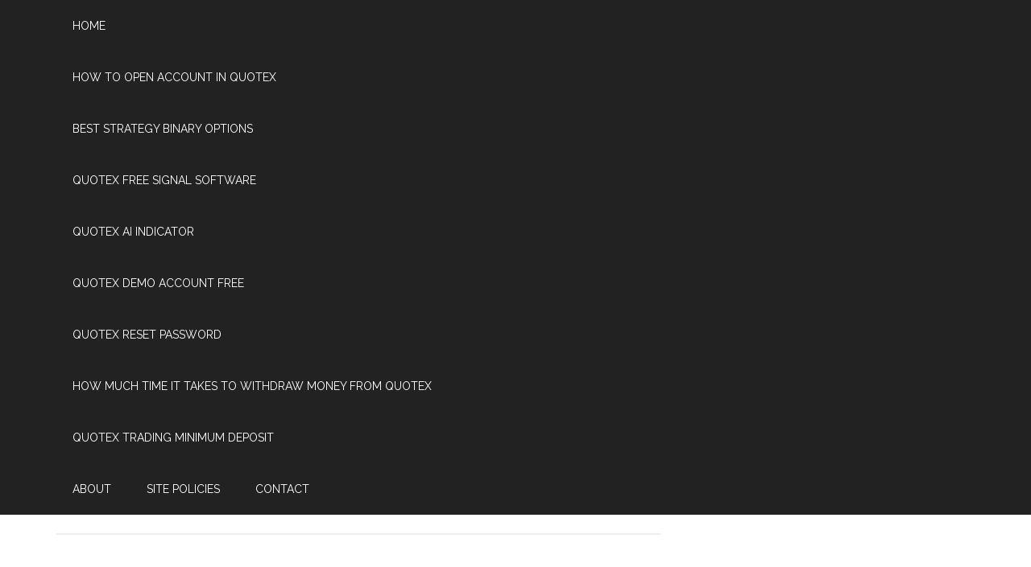

--- FILE ---
content_type: text/html; charset=UTF-8
request_url: https://designingsound.org/tag/take-2-interactive/
body_size: 7850
content:
<!DOCTYPE html>
<html lang="en-US">
<head >
<meta charset="UTF-8" />
		<meta name="robots" content="noindex" />
		<meta name="viewport" content="width=device-width, initial-scale=1" />
<title>take 2 interactive</title>
<meta name='robots' content='max-image-preview:large' />
<link rel='dns-prefetch' href='//fonts.googleapis.com' />
<link rel="alternate" type="application/rss+xml" title="Designing Sound &raquo; Feed" href="https://designingsound.org/feed/" />
<link rel="alternate" type="application/rss+xml" title="Designing Sound &raquo; Comments Feed" href="https://designingsound.org/comments/feed/" />
<link rel="alternate" type="application/rss+xml" title="Designing Sound &raquo; take 2 interactive Tag Feed" href="https://designingsound.org/tag/take-2-interactive/feed/" />
<link rel="canonical" href="https://designingsound.org/tag/take-2-interactive/" />
<script type="text/javascript">
window._wpemojiSettings = {"baseUrl":"https:\/\/s.w.org\/images\/core\/emoji\/14.0.0\/72x72\/","ext":".png","svgUrl":"https:\/\/s.w.org\/images\/core\/emoji\/14.0.0\/svg\/","svgExt":".svg","source":{"concatemoji":"https:\/\/designingsound.org\/wp-includes\/js\/wp-emoji-release.min.js?ver=6.2.8"}};
/*! This file is auto-generated */
!function(e,a,t){var n,r,o,i=a.createElement("canvas"),p=i.getContext&&i.getContext("2d");function s(e,t){p.clearRect(0,0,i.width,i.height),p.fillText(e,0,0);e=i.toDataURL();return p.clearRect(0,0,i.width,i.height),p.fillText(t,0,0),e===i.toDataURL()}function c(e){var t=a.createElement("script");t.src=e,t.defer=t.type="text/javascript",a.getElementsByTagName("head")[0].appendChild(t)}for(o=Array("flag","emoji"),t.supports={everything:!0,everythingExceptFlag:!0},r=0;r<o.length;r++)t.supports[o[r]]=function(e){if(p&&p.fillText)switch(p.textBaseline="top",p.font="600 32px Arial",e){case"flag":return s("\ud83c\udff3\ufe0f\u200d\u26a7\ufe0f","\ud83c\udff3\ufe0f\u200b\u26a7\ufe0f")?!1:!s("\ud83c\uddfa\ud83c\uddf3","\ud83c\uddfa\u200b\ud83c\uddf3")&&!s("\ud83c\udff4\udb40\udc67\udb40\udc62\udb40\udc65\udb40\udc6e\udb40\udc67\udb40\udc7f","\ud83c\udff4\u200b\udb40\udc67\u200b\udb40\udc62\u200b\udb40\udc65\u200b\udb40\udc6e\u200b\udb40\udc67\u200b\udb40\udc7f");case"emoji":return!s("\ud83e\udef1\ud83c\udffb\u200d\ud83e\udef2\ud83c\udfff","\ud83e\udef1\ud83c\udffb\u200b\ud83e\udef2\ud83c\udfff")}return!1}(o[r]),t.supports.everything=t.supports.everything&&t.supports[o[r]],"flag"!==o[r]&&(t.supports.everythingExceptFlag=t.supports.everythingExceptFlag&&t.supports[o[r]]);t.supports.everythingExceptFlag=t.supports.everythingExceptFlag&&!t.supports.flag,t.DOMReady=!1,t.readyCallback=function(){t.DOMReady=!0},t.supports.everything||(n=function(){t.readyCallback()},a.addEventListener?(a.addEventListener("DOMContentLoaded",n,!1),e.addEventListener("load",n,!1)):(e.attachEvent("onload",n),a.attachEvent("onreadystatechange",function(){"complete"===a.readyState&&t.readyCallback()})),(e=t.source||{}).concatemoji?c(e.concatemoji):e.wpemoji&&e.twemoji&&(c(e.twemoji),c(e.wpemoji)))}(window,document,window._wpemojiSettings);
</script>
<style type="text/css">
img.wp-smiley,
img.emoji {
	display: inline !important;
	border: none !important;
	box-shadow: none !important;
	height: 1em !important;
	width: 1em !important;
	margin: 0 0.07em !important;
	vertical-align: -0.1em !important;
	background: none !important;
	padding: 0 !important;
}
</style>
	<link rel='stylesheet' id='magazine-pro-theme-css' href='https://designingsound.org/wp-content/themes/magazine-pro/style.css?ver=3.1' type='text/css' media='all' />
<link rel='stylesheet' id='wp-block-library-css' href='https://designingsound.org/wp-includes/css/dist/block-library/style.min.css?ver=6.2.8' type='text/css' media='all' />
<link rel='stylesheet' id='classic-theme-styles-css' href='https://designingsound.org/wp-includes/css/classic-themes.min.css?ver=6.2.8' type='text/css' media='all' />
<style id='global-styles-inline-css' type='text/css'>
body{--wp--preset--color--black: #000000;--wp--preset--color--cyan-bluish-gray: #abb8c3;--wp--preset--color--white: #ffffff;--wp--preset--color--pale-pink: #f78da7;--wp--preset--color--vivid-red: #cf2e2e;--wp--preset--color--luminous-vivid-orange: #ff6900;--wp--preset--color--luminous-vivid-amber: #fcb900;--wp--preset--color--light-green-cyan: #7bdcb5;--wp--preset--color--vivid-green-cyan: #00d084;--wp--preset--color--pale-cyan-blue: #8ed1fc;--wp--preset--color--vivid-cyan-blue: #0693e3;--wp--preset--color--vivid-purple: #9b51e0;--wp--preset--gradient--vivid-cyan-blue-to-vivid-purple: linear-gradient(135deg,rgba(6,147,227,1) 0%,rgb(155,81,224) 100%);--wp--preset--gradient--light-green-cyan-to-vivid-green-cyan: linear-gradient(135deg,rgb(122,220,180) 0%,rgb(0,208,130) 100%);--wp--preset--gradient--luminous-vivid-amber-to-luminous-vivid-orange: linear-gradient(135deg,rgba(252,185,0,1) 0%,rgba(255,105,0,1) 100%);--wp--preset--gradient--luminous-vivid-orange-to-vivid-red: linear-gradient(135deg,rgba(255,105,0,1) 0%,rgb(207,46,46) 100%);--wp--preset--gradient--very-light-gray-to-cyan-bluish-gray: linear-gradient(135deg,rgb(238,238,238) 0%,rgb(169,184,195) 100%);--wp--preset--gradient--cool-to-warm-spectrum: linear-gradient(135deg,rgb(74,234,220) 0%,rgb(151,120,209) 20%,rgb(207,42,186) 40%,rgb(238,44,130) 60%,rgb(251,105,98) 80%,rgb(254,248,76) 100%);--wp--preset--gradient--blush-light-purple: linear-gradient(135deg,rgb(255,206,236) 0%,rgb(152,150,240) 100%);--wp--preset--gradient--blush-bordeaux: linear-gradient(135deg,rgb(254,205,165) 0%,rgb(254,45,45) 50%,rgb(107,0,62) 100%);--wp--preset--gradient--luminous-dusk: linear-gradient(135deg,rgb(255,203,112) 0%,rgb(199,81,192) 50%,rgb(65,88,208) 100%);--wp--preset--gradient--pale-ocean: linear-gradient(135deg,rgb(255,245,203) 0%,rgb(182,227,212) 50%,rgb(51,167,181) 100%);--wp--preset--gradient--electric-grass: linear-gradient(135deg,rgb(202,248,128) 0%,rgb(113,206,126) 100%);--wp--preset--gradient--midnight: linear-gradient(135deg,rgb(2,3,129) 0%,rgb(40,116,252) 100%);--wp--preset--duotone--dark-grayscale: url('#wp-duotone-dark-grayscale');--wp--preset--duotone--grayscale: url('#wp-duotone-grayscale');--wp--preset--duotone--purple-yellow: url('#wp-duotone-purple-yellow');--wp--preset--duotone--blue-red: url('#wp-duotone-blue-red');--wp--preset--duotone--midnight: url('#wp-duotone-midnight');--wp--preset--duotone--magenta-yellow: url('#wp-duotone-magenta-yellow');--wp--preset--duotone--purple-green: url('#wp-duotone-purple-green');--wp--preset--duotone--blue-orange: url('#wp-duotone-blue-orange');--wp--preset--font-size--small: 13px;--wp--preset--font-size--medium: 20px;--wp--preset--font-size--large: 36px;--wp--preset--font-size--x-large: 42px;--wp--preset--spacing--20: 0.44rem;--wp--preset--spacing--30: 0.67rem;--wp--preset--spacing--40: 1rem;--wp--preset--spacing--50: 1.5rem;--wp--preset--spacing--60: 2.25rem;--wp--preset--spacing--70: 3.38rem;--wp--preset--spacing--80: 5.06rem;--wp--preset--shadow--natural: 6px 6px 9px rgba(0, 0, 0, 0.2);--wp--preset--shadow--deep: 12px 12px 50px rgba(0, 0, 0, 0.4);--wp--preset--shadow--sharp: 6px 6px 0px rgba(0, 0, 0, 0.2);--wp--preset--shadow--outlined: 6px 6px 0px -3px rgba(255, 255, 255, 1), 6px 6px rgba(0, 0, 0, 1);--wp--preset--shadow--crisp: 6px 6px 0px rgba(0, 0, 0, 1);}:where(.is-layout-flex){gap: 0.5em;}body .is-layout-flow > .alignleft{float: left;margin-inline-start: 0;margin-inline-end: 2em;}body .is-layout-flow > .alignright{float: right;margin-inline-start: 2em;margin-inline-end: 0;}body .is-layout-flow > .aligncenter{margin-left: auto !important;margin-right: auto !important;}body .is-layout-constrained > .alignleft{float: left;margin-inline-start: 0;margin-inline-end: 2em;}body .is-layout-constrained > .alignright{float: right;margin-inline-start: 2em;margin-inline-end: 0;}body .is-layout-constrained > .aligncenter{margin-left: auto !important;margin-right: auto !important;}body .is-layout-constrained > :where(:not(.alignleft):not(.alignright):not(.alignfull)){max-width: var(--wp--style--global--content-size);margin-left: auto !important;margin-right: auto !important;}body .is-layout-constrained > .alignwide{max-width: var(--wp--style--global--wide-size);}body .is-layout-flex{display: flex;}body .is-layout-flex{flex-wrap: wrap;align-items: center;}body .is-layout-flex > *{margin: 0;}:where(.wp-block-columns.is-layout-flex){gap: 2em;}.has-black-color{color: var(--wp--preset--color--black) !important;}.has-cyan-bluish-gray-color{color: var(--wp--preset--color--cyan-bluish-gray) !important;}.has-white-color{color: var(--wp--preset--color--white) !important;}.has-pale-pink-color{color: var(--wp--preset--color--pale-pink) !important;}.has-vivid-red-color{color: var(--wp--preset--color--vivid-red) !important;}.has-luminous-vivid-orange-color{color: var(--wp--preset--color--luminous-vivid-orange) !important;}.has-luminous-vivid-amber-color{color: var(--wp--preset--color--luminous-vivid-amber) !important;}.has-light-green-cyan-color{color: var(--wp--preset--color--light-green-cyan) !important;}.has-vivid-green-cyan-color{color: var(--wp--preset--color--vivid-green-cyan) !important;}.has-pale-cyan-blue-color{color: var(--wp--preset--color--pale-cyan-blue) !important;}.has-vivid-cyan-blue-color{color: var(--wp--preset--color--vivid-cyan-blue) !important;}.has-vivid-purple-color{color: var(--wp--preset--color--vivid-purple) !important;}.has-black-background-color{background-color: var(--wp--preset--color--black) !important;}.has-cyan-bluish-gray-background-color{background-color: var(--wp--preset--color--cyan-bluish-gray) !important;}.has-white-background-color{background-color: var(--wp--preset--color--white) !important;}.has-pale-pink-background-color{background-color: var(--wp--preset--color--pale-pink) !important;}.has-vivid-red-background-color{background-color: var(--wp--preset--color--vivid-red) !important;}.has-luminous-vivid-orange-background-color{background-color: var(--wp--preset--color--luminous-vivid-orange) !important;}.has-luminous-vivid-amber-background-color{background-color: var(--wp--preset--color--luminous-vivid-amber) !important;}.has-light-green-cyan-background-color{background-color: var(--wp--preset--color--light-green-cyan) !important;}.has-vivid-green-cyan-background-color{background-color: var(--wp--preset--color--vivid-green-cyan) !important;}.has-pale-cyan-blue-background-color{background-color: var(--wp--preset--color--pale-cyan-blue) !important;}.has-vivid-cyan-blue-background-color{background-color: var(--wp--preset--color--vivid-cyan-blue) !important;}.has-vivid-purple-background-color{background-color: var(--wp--preset--color--vivid-purple) !important;}.has-black-border-color{border-color: var(--wp--preset--color--black) !important;}.has-cyan-bluish-gray-border-color{border-color: var(--wp--preset--color--cyan-bluish-gray) !important;}.has-white-border-color{border-color: var(--wp--preset--color--white) !important;}.has-pale-pink-border-color{border-color: var(--wp--preset--color--pale-pink) !important;}.has-vivid-red-border-color{border-color: var(--wp--preset--color--vivid-red) !important;}.has-luminous-vivid-orange-border-color{border-color: var(--wp--preset--color--luminous-vivid-orange) !important;}.has-luminous-vivid-amber-border-color{border-color: var(--wp--preset--color--luminous-vivid-amber) !important;}.has-light-green-cyan-border-color{border-color: var(--wp--preset--color--light-green-cyan) !important;}.has-vivid-green-cyan-border-color{border-color: var(--wp--preset--color--vivid-green-cyan) !important;}.has-pale-cyan-blue-border-color{border-color: var(--wp--preset--color--pale-cyan-blue) !important;}.has-vivid-cyan-blue-border-color{border-color: var(--wp--preset--color--vivid-cyan-blue) !important;}.has-vivid-purple-border-color{border-color: var(--wp--preset--color--vivid-purple) !important;}.has-vivid-cyan-blue-to-vivid-purple-gradient-background{background: var(--wp--preset--gradient--vivid-cyan-blue-to-vivid-purple) !important;}.has-light-green-cyan-to-vivid-green-cyan-gradient-background{background: var(--wp--preset--gradient--light-green-cyan-to-vivid-green-cyan) !important;}.has-luminous-vivid-amber-to-luminous-vivid-orange-gradient-background{background: var(--wp--preset--gradient--luminous-vivid-amber-to-luminous-vivid-orange) !important;}.has-luminous-vivid-orange-to-vivid-red-gradient-background{background: var(--wp--preset--gradient--luminous-vivid-orange-to-vivid-red) !important;}.has-very-light-gray-to-cyan-bluish-gray-gradient-background{background: var(--wp--preset--gradient--very-light-gray-to-cyan-bluish-gray) !important;}.has-cool-to-warm-spectrum-gradient-background{background: var(--wp--preset--gradient--cool-to-warm-spectrum) !important;}.has-blush-light-purple-gradient-background{background: var(--wp--preset--gradient--blush-light-purple) !important;}.has-blush-bordeaux-gradient-background{background: var(--wp--preset--gradient--blush-bordeaux) !important;}.has-luminous-dusk-gradient-background{background: var(--wp--preset--gradient--luminous-dusk) !important;}.has-pale-ocean-gradient-background{background: var(--wp--preset--gradient--pale-ocean) !important;}.has-electric-grass-gradient-background{background: var(--wp--preset--gradient--electric-grass) !important;}.has-midnight-gradient-background{background: var(--wp--preset--gradient--midnight) !important;}.has-small-font-size{font-size: var(--wp--preset--font-size--small) !important;}.has-medium-font-size{font-size: var(--wp--preset--font-size--medium) !important;}.has-large-font-size{font-size: var(--wp--preset--font-size--large) !important;}.has-x-large-font-size{font-size: var(--wp--preset--font-size--x-large) !important;}
.wp-block-navigation a:where(:not(.wp-element-button)){color: inherit;}
:where(.wp-block-columns.is-layout-flex){gap: 2em;}
.wp-block-pullquote{font-size: 1.5em;line-height: 1.6;}
</style>
<link rel='stylesheet' id='dashicons-css' href='https://designingsound.org/wp-includes/css/dashicons.min.css?ver=6.2.8' type='text/css' media='all' />
<link rel='stylesheet' id='google-fonts-css' href='//fonts.googleapis.com/css?family=Roboto%3A300%2C400%7CRaleway%3A400%2C500%2C900&#038;ver=3.1' type='text/css' media='all' />
<script type='text/javascript' src='https://designingsound.org/wp-includes/js/jquery/jquery.min.js?ver=3.6.4' id='jquery-core-js'></script>
<script type='text/javascript' src='https://designingsound.org/wp-includes/js/jquery/jquery-migrate.min.js?ver=3.4.0' id='jquery-migrate-js'></script>
<script type='text/javascript' src='https://designingsound.org/wp-content/themes/magazine-pro/js/entry-date.js?ver=1.0.0' id='magazine-entry-date-js'></script>
<script type='text/javascript' src='https://designingsound.org/wp-content/themes/magazine-pro/js/responsive-menu.js?ver=1.0.0' id='magazine-responsive-menu-js'></script>
<link rel="https://api.w.org/" href="https://designingsound.org/wp-json/" /><link rel="alternate" type="application/json" href="https://designingsound.org/wp-json/wp/v2/tags/5268" /><link rel="EditURI" type="application/rsd+xml" title="RSD" href="https://designingsound.org/xmlrpc.php?rsd" />
<link rel="pingback" href="https://designingsound.org/xmlrpc.php" />
<style type="text/css">.site-title a { background: url(https://designingsound.org/wp-content/uploads/2018/04/DS_banner_042718.png) no-repeat !important; }</style>
<link rel="icon" href="https://designingsound.org/wp-content/uploads/2018/04/cropped-DesigningSound_Brand_Green-1-32x32.png" sizes="32x32" />
<link rel="icon" href="https://designingsound.org/wp-content/uploads/2018/04/cropped-DesigningSound_Brand_Green-1-192x192.png" sizes="192x192" />
<link rel="apple-touch-icon" href="https://designingsound.org/wp-content/uploads/2018/04/cropped-DesigningSound_Brand_Green-1-180x180.png" />
<meta name="msapplication-TileImage" content="https://designingsound.org/wp-content/uploads/2018/04/cropped-DesigningSound_Brand_Green-1-270x270.png" />
</head>
<body class="archive tag tag-take-2-interactive tag-5268 custom-header header-image content-sidebar genesis-breadcrumbs-hidden genesis-footer-widgets-visible magazine-pro-green primary-nav" itemscope itemtype="https://schema.org/WebPage"><svg xmlns="http://www.w3.org/2000/svg" viewBox="0 0 0 0" width="0" height="0" focusable="false" role="none" style="visibility: hidden; position: absolute; left: -9999px; overflow: hidden;" ><defs><filter id="wp-duotone-dark-grayscale"><feColorMatrix color-interpolation-filters="sRGB" type="matrix" values=" .299 .587 .114 0 0 .299 .587 .114 0 0 .299 .587 .114 0 0 .299 .587 .114 0 0 " /><feComponentTransfer color-interpolation-filters="sRGB" ><feFuncR type="table" tableValues="0 0.49803921568627" /><feFuncG type="table" tableValues="0 0.49803921568627" /><feFuncB type="table" tableValues="0 0.49803921568627" /><feFuncA type="table" tableValues="1 1" /></feComponentTransfer><feComposite in2="SourceGraphic" operator="in" /></filter></defs></svg><svg xmlns="http://www.w3.org/2000/svg" viewBox="0 0 0 0" width="0" height="0" focusable="false" role="none" style="visibility: hidden; position: absolute; left: -9999px; overflow: hidden;" ><defs><filter id="wp-duotone-grayscale"><feColorMatrix color-interpolation-filters="sRGB" type="matrix" values=" .299 .587 .114 0 0 .299 .587 .114 0 0 .299 .587 .114 0 0 .299 .587 .114 0 0 " /><feComponentTransfer color-interpolation-filters="sRGB" ><feFuncR type="table" tableValues="0 1" /><feFuncG type="table" tableValues="0 1" /><feFuncB type="table" tableValues="0 1" /><feFuncA type="table" tableValues="1 1" /></feComponentTransfer><feComposite in2="SourceGraphic" operator="in" /></filter></defs></svg><svg xmlns="http://www.w3.org/2000/svg" viewBox="0 0 0 0" width="0" height="0" focusable="false" role="none" style="visibility: hidden; position: absolute; left: -9999px; overflow: hidden;" ><defs><filter id="wp-duotone-purple-yellow"><feColorMatrix color-interpolation-filters="sRGB" type="matrix" values=" .299 .587 .114 0 0 .299 .587 .114 0 0 .299 .587 .114 0 0 .299 .587 .114 0 0 " /><feComponentTransfer color-interpolation-filters="sRGB" ><feFuncR type="table" tableValues="0.54901960784314 0.98823529411765" /><feFuncG type="table" tableValues="0 1" /><feFuncB type="table" tableValues="0.71764705882353 0.25490196078431" /><feFuncA type="table" tableValues="1 1" /></feComponentTransfer><feComposite in2="SourceGraphic" operator="in" /></filter></defs></svg><svg xmlns="http://www.w3.org/2000/svg" viewBox="0 0 0 0" width="0" height="0" focusable="false" role="none" style="visibility: hidden; position: absolute; left: -9999px; overflow: hidden;" ><defs><filter id="wp-duotone-blue-red"><feColorMatrix color-interpolation-filters="sRGB" type="matrix" values=" .299 .587 .114 0 0 .299 .587 .114 0 0 .299 .587 .114 0 0 .299 .587 .114 0 0 " /><feComponentTransfer color-interpolation-filters="sRGB" ><feFuncR type="table" tableValues="0 1" /><feFuncG type="table" tableValues="0 0.27843137254902" /><feFuncB type="table" tableValues="0.5921568627451 0.27843137254902" /><feFuncA type="table" tableValues="1 1" /></feComponentTransfer><feComposite in2="SourceGraphic" operator="in" /></filter></defs></svg><svg xmlns="http://www.w3.org/2000/svg" viewBox="0 0 0 0" width="0" height="0" focusable="false" role="none" style="visibility: hidden; position: absolute; left: -9999px; overflow: hidden;" ><defs><filter id="wp-duotone-midnight"><feColorMatrix color-interpolation-filters="sRGB" type="matrix" values=" .299 .587 .114 0 0 .299 .587 .114 0 0 .299 .587 .114 0 0 .299 .587 .114 0 0 " /><feComponentTransfer color-interpolation-filters="sRGB" ><feFuncR type="table" tableValues="0 0" /><feFuncG type="table" tableValues="0 0.64705882352941" /><feFuncB type="table" tableValues="0 1" /><feFuncA type="table" tableValues="1 1" /></feComponentTransfer><feComposite in2="SourceGraphic" operator="in" /></filter></defs></svg><svg xmlns="http://www.w3.org/2000/svg" viewBox="0 0 0 0" width="0" height="0" focusable="false" role="none" style="visibility: hidden; position: absolute; left: -9999px; overflow: hidden;" ><defs><filter id="wp-duotone-magenta-yellow"><feColorMatrix color-interpolation-filters="sRGB" type="matrix" values=" .299 .587 .114 0 0 .299 .587 .114 0 0 .299 .587 .114 0 0 .299 .587 .114 0 0 " /><feComponentTransfer color-interpolation-filters="sRGB" ><feFuncR type="table" tableValues="0.78039215686275 1" /><feFuncG type="table" tableValues="0 0.94901960784314" /><feFuncB type="table" tableValues="0.35294117647059 0.47058823529412" /><feFuncA type="table" tableValues="1 1" /></feComponentTransfer><feComposite in2="SourceGraphic" operator="in" /></filter></defs></svg><svg xmlns="http://www.w3.org/2000/svg" viewBox="0 0 0 0" width="0" height="0" focusable="false" role="none" style="visibility: hidden; position: absolute; left: -9999px; overflow: hidden;" ><defs><filter id="wp-duotone-purple-green"><feColorMatrix color-interpolation-filters="sRGB" type="matrix" values=" .299 .587 .114 0 0 .299 .587 .114 0 0 .299 .587 .114 0 0 .299 .587 .114 0 0 " /><feComponentTransfer color-interpolation-filters="sRGB" ><feFuncR type="table" tableValues="0.65098039215686 0.40392156862745" /><feFuncG type="table" tableValues="0 1" /><feFuncB type="table" tableValues="0.44705882352941 0.4" /><feFuncA type="table" tableValues="1 1" /></feComponentTransfer><feComposite in2="SourceGraphic" operator="in" /></filter></defs></svg><svg xmlns="http://www.w3.org/2000/svg" viewBox="0 0 0 0" width="0" height="0" focusable="false" role="none" style="visibility: hidden; position: absolute; left: -9999px; overflow: hidden;" ><defs><filter id="wp-duotone-blue-orange"><feColorMatrix color-interpolation-filters="sRGB" type="matrix" values=" .299 .587 .114 0 0 .299 .587 .114 0 0 .299 .587 .114 0 0 .299 .587 .114 0 0 " /><feComponentTransfer color-interpolation-filters="sRGB" ><feFuncR type="table" tableValues="0.098039215686275 1" /><feFuncG type="table" tableValues="0 0.66274509803922" /><feFuncB type="table" tableValues="0.84705882352941 0.41960784313725" /><feFuncA type="table" tableValues="1 1" /></feComponentTransfer><feComposite in2="SourceGraphic" operator="in" /></filter></defs></svg><div class="site-container"><nav class="nav-primary" aria-label="Main" itemscope itemtype="https://schema.org/SiteNavigationElement"><div class="wrap"><ul id="menu-site" class="menu genesis-nav-menu menu-primary"><li id="menu-item-34849" class="menu-item menu-item-type-post_type menu-item-object-page menu-item-home menu-item-34849"><a href="https://designingsound.org/" itemprop="url"><span itemprop="name">Home</span></a></li><a href='https://designingsound.org/how-to-open-account-in-quotex/'>how to open account in quotex</a> <a href='https://designingsound.org/best-strategy-binary-options/'>best strategy binary options</a> <a href='https://designingsound.org/quotex-free-signal-software/'>quotex free signal software</a> <a href='https://designingsound.org/quotex-ai-indicator/'>quotex ai indicator</a> <a href='https://designingsound.org/quotex-demo-account-free/'>quotex demo account free</a> <a href='https://designingsound.org/quotex-reset-password/'>quotex reset password</a> <a href='https://designingsound.org/how-much-time-it-takes-to-withdraw-money-from-quotex/'>how much time it takes to withdraw money from quotex</a> <a href='https://designingsound.org/quotex-trading-minimum-deposit/'>quotex trading minimum deposit</a>
<li id="menu-item-34851" class="menu-item menu-item-type-post_type menu-item-object-page menu-item-34851"><a href="https://designingsound.org/about/" itemprop="url"><span itemprop="name">About</span></a></li>
<li id="menu-item-34852" class="menu-item menu-item-type-post_type menu-item-object-page menu-item-34852"><a href="https://designingsound.org/site-policy/" itemprop="url"><span itemprop="name">Site Policies</span></a></li>
<li id="menu-item-34892" class="menu-item menu-item-type-custom menu-item-object-custom menu-item-34892"><a href="https://designingsound.org/contact-2/contact/" itemprop="url"><span itemprop="name">Contact</span></a></li>
</ul></div></nav><header class="site-header" itemscope itemtype="https://schema.org/WPHeader"><div class="wrap"><div class="title-area"><p class="site-title" itemprop="headline"><a href="https://designingsound.org/">Designing Sound</a></p><p class="site-description" itemprop="description">Art and technique of sound design</p></div><div class="widget-area header-widget-area"><section id="text-7" class="widget widget_text"><div class="widget-wrap">			<div class="textwidget"></div>
		</div></section>
</div></div></header><nav class="nav-secondary" aria-label="Secondary" itemscope itemtype="https://schema.org/SiteNavigationElement"><div class="wrap"><ul id="menu-content-menu" class="menu genesis-nav-menu menu-secondary"><li id="menu-item-34856" class="menu-item menu-item-type-post_type menu-item-object-page menu-item-34856"><a href="https://designingsound.org/all-posts/" itemprop="url"><span itemprop="name">All Posts</span></a></li>
<li id="menu-item-34861" class="menu-item menu-item-type-taxonomy menu-item-object-category menu-item-34861"><a href="https://designingsound.org/category/featured/" itemprop="url"><span itemprop="name">Featured</span></a></li>
<li id="menu-item-34862" class="menu-item menu-item-type-taxonomy menu-item-object-category menu-item-34862"><a href="https://designingsound.org/category/news/" itemprop="url"><span itemprop="name">News</span></a></li>
<li id="menu-item-34863" class="menu-item menu-item-type-taxonomy menu-item-object-category menu-item-34863"><a href="https://designingsound.org/category/interviews/" itemprop="url"><span itemprop="name">Interviews</span></a></li>
<li id="menu-item-34864" class="menu-item menu-item-type-taxonomy menu-item-object-category menu-item-34864"><a href="https://designingsound.org/category/reviews/" itemprop="url"><span itemprop="name">Reviews</span></a></li>
<li id="menu-item-34865" class="menu-item menu-item-type-taxonomy menu-item-object-category menu-item-34865"><a href="https://designingsound.org/category/tutorials/" itemprop="url"><span itemprop="name">Tutorials</span></a></li>
<li id="menu-item-34866" class="menu-item menu-item-type-post_type menu-item-object-page menu-item-has-children menu-item-34866"><a href="https://designingsound.org/resources/" itemprop="url"><span itemprop="name">Resources</span></a>
<ul class="sub-menu">
	<li id="menu-item-35145" class="menu-item menu-item-type-post_type menu-item-object-page menu-item-35145"><a href="https://designingsound.org/resources/vr-audio-resources/" itemprop="url"><span itemprop="name">VR Audio Resources</span></a></li>
	<li id="menu-item-34867" class="menu-item menu-item-type-post_type menu-item-object-page menu-item-34867"><a href="https://designingsound.org/resources/sfx-independence/" itemprop="url"><span itemprop="name">Independent SFX Libraries</span></a></li>
	<li id="menu-item-34868" class="menu-item menu-item-type-post_type menu-item-object-page menu-item-34868"><a href="https://designingsound.org/resources/events-calendar/" itemprop="url"><span itemprop="name">Events Calendar</span></a></li>
</ul>
</li>
<li id="menu-item-34869" class="menu-item menu-item-type-post_type menu-item-object-page menu-item-has-children menu-item-34869"><a href="https://designingsound.org/archives/" itemprop="url"><span itemprop="name">Series Archives</span></a>
<ul class="sub-menu">
	<li id="menu-item-34884" class="menu-item menu-item-type-post_type menu-item-object-page menu-item-34884"><a href="https://designingsound.org/archives/featured-topics/" itemprop="url"><span itemprop="name">Featured Topics</span></a></li>
	<li id="menu-item-34870" class="menu-item menu-item-type-post_type menu-item-object-page menu-item-34870"><a href="https://designingsound.org/archives/featured-sound-designers/" itemprop="url"><span itemprop="name">Featured Sound Designers</span></a></li>
	<li id="menu-item-34871" class="menu-item menu-item-type-post_type menu-item-object-page menu-item-34871"><a href="https://designingsound.org/archives/audio-implementation-greats/" itemprop="url"><span itemprop="name">Audio Implementation Greats</span></a></li>
	<li id="menu-item-34872" class="menu-item menu-item-type-post_type menu-item-object-page menu-item-34872"><a href="https://designingsound.org/archives/exclusive-interviews/" itemprop="url"><span itemprop="name">Exclusive Interviews</span></a></li>
	<li id="menu-item-34873" class="menu-item menu-item-type-post_type menu-item-object-page menu-item-34873"><a href="https://designingsound.org/archives/behind-the-art/" itemprop="url"><span itemprop="name">Behind the Art</span></a></li>
	<li id="menu-item-34874" class="menu-item menu-item-type-post_type menu-item-object-page menu-item-34874"><a href="https://designingsound.org/archives/webinardiscussion-group-recordings/" itemprop="url"><span itemprop="name">Webinar/Discussion Group Recordings</span></a></li>
	<li id="menu-item-34875" class="menu-item menu-item-type-post_type menu-item-object-page menu-item-34875"><a href="https://designingsound.org/archives/sunday-sound-thought-series/" itemprop="url"><span itemprop="name">Sunday Sound Thought</span></a></li>
	<li id="menu-item-34876" class="menu-item menu-item-type-post_type menu-item-object-page menu-item-34876"><a href="https://designingsound.org/archives/sound-design-challenge/" itemprop="url"><span itemprop="name">The Sound Design Challenge</span></a></li>
</ul>
</li>
</ul></div></nav><div class="site-inner"><div class="content-sidebar-wrap"><main class="content"><article class="post-36095 post type-post status-publish format-standard has-post-thumbnail category-news tag-activision tag-disney tag-electronic-arts tag-labor-union tag-sag-aftra tag-strike tag-take-2-interactive entry" aria-label="SAG-AFTRA Announces Interactive Strike On Video Game Companies" itemscope itemtype="https://schema.org/CreativeWork"><header class="entry-header"><h2 class="entry-title" itemprop="headline"><a class="entry-title-link" rel="bookmark" href="https://designingsound.org/2016/10/17/sag-aftra-announces-interactive-strike-on-video-game-companies/">SAG-AFTRA Announces Interactive Strike On Video Game Companies</a></h2>
<p class="entry-meta"><time class="entry-time" itemprop="datePublished" datetime="2016-10-17T08:48:08-04:00">October 17, 2016</time> by <span class="entry-author" itemprop="author" itemscope itemtype="https://schema.org/Person"><a href="https://designingsound.org/author/michael/" class="entry-author-link" rel="author" itemprop="url"><span class="entry-author-name" itemprop="name">Michael Klier</span></a></span>  </p></header><div class="entry-content" itemprop="text"><a class="entry-image-link" href="https://designingsound.org/2016/10/17/sag-aftra-announces-interactive-strike-on-video-game-companies/" aria-hidden="true" tabindex="-1"><img width="150" height="150" src="https://designingsound.org/wp-content/uploads/2016/10/SAGAFTRA_logo-150x150.jpg" class="alignleft post-image entry-image" alt="" decoding="async" loading="lazy" itemprop="image" srcset="https://designingsound.org/wp-content/uploads/2016/10/SAGAFTRA_logo-150x150.jpg 150w, https://designingsound.org/wp-content/uploads/2016/10/SAGAFTRA_logo-100x100.jpg 100w" sizes="(max-width: 150px) 100vw, 150px" /></a><p>SAG-AFTRA, an US labor union representing approximately 160,000 members working in the media industry has announced a strike, starting Friday 21st of October, on some of the worlds biggest Video Game Companies, including Activision, Disney Character Voices, Electronic Arts & Take 2 Interactive.
Despite years of concerted effort and negotiating sessions, video game employers &#x02026; <a href="https://designingsound.org/2016/10/17/sag-aftra-announces-interactive-strike-on-video-game-companies/" class="more-link">[Read more...]</a></p></div></article></main><aside class="sidebar sidebar-primary widget-area" role="complementary" aria-label="Primary Sidebar" itemscope itemtype="https://schema.org/WPSideBar"><section id="search-3" class="widget widget_search"><div class="widget-wrap"><form class="search-form" method="get" action="https://designingsound.org/" role="search" itemprop="potentialAction" itemscope itemtype="https://schema.org/SearchAction"><input class="search-form-input" type="search" name="s" id="searchform-1" placeholder="Search the site ..." itemprop="query-input"><input class="search-form-submit" type="submit" value="Search"><meta content="https://designingsound.org/?s={s}" itemprop="target"></form></div></section>
<section id="archives-2" class="widget widget_archive"><div class="widget-wrap"><h4 class="widget-title widgettitle">Posts By Month</h4>
		<label class="screen-reader-text" for="archives-dropdown-2">Posts By Month</label>
		<select id="archives-dropdown-2" name="archive-dropdown">
			
			<option value="">Select Month</option>
				<option value='https://designingsound.org/2019/01/'> January 2019 </option>
	<option value='https://designingsound.org/2018/12/'> December 2018 </option>
	<option value='https://designingsound.org/2018/11/'> November 2018 </option>
	<option value='https://designingsound.org/2018/10/'> October 2018 </option>
	<option value='https://designingsound.org/2018/09/'> September 2018 </option>
	<option value='https://designingsound.org/2018/08/'> August 2018 </option>
	<option value='https://designingsound.org/2018/07/'> July 2018 </option>
	<option value='https://designingsound.org/2018/06/'> June 2018 </option>
	<option value='https://designingsound.org/2018/05/'> May 2018 </option>
	<option value='https://designingsound.org/2018/04/'> April 2018 </option>
	<option value='https://designingsound.org/2018/03/'> March 2018 </option>
	<option value='https://designingsound.org/2018/02/'> February 2018 </option>
	<option value='https://designingsound.org/2018/01/'> January 2018 </option>
	<option value='https://designingsound.org/2017/12/'> December 2017 </option>
	<option value='https://designingsound.org/2017/11/'> November 2017 </option>
	<option value='https://designingsound.org/2017/10/'> October 2017 </option>
	<option value='https://designingsound.org/2017/09/'> September 2017 </option>
	<option value='https://designingsound.org/2017/08/'> August 2017 </option>
	<option value='https://designingsound.org/2017/07/'> July 2017 </option>
	<option value='https://designingsound.org/2017/06/'> June 2017 </option>
	<option value='https://designingsound.org/2017/05/'> May 2017 </option>
	<option value='https://designingsound.org/2017/04/'> April 2017 </option>
	<option value='https://designingsound.org/2017/03/'> March 2017 </option>
	<option value='https://designingsound.org/2017/02/'> February 2017 </option>
	<option value='https://designingsound.org/2017/01/'> January 2017 </option>
	<option value='https://designingsound.org/2016/12/'> December 2016 </option>
	<option value='https://designingsound.org/2016/11/'> November 2016 </option>
	<option value='https://designingsound.org/2016/10/'> October 2016 </option>
	<option value='https://designingsound.org/2016/09/'> September 2016 </option>
	<option value='https://designingsound.org/2016/08/'> August 2016 </option>
	<option value='https://designingsound.org/2016/07/'> July 2016 </option>
	<option value='https://designingsound.org/2016/06/'> June 2016 </option>
	<option value='https://designingsound.org/2016/05/'> May 2016 </option>
	<option value='https://designingsound.org/2016/04/'> April 2016 </option>
	<option value='https://designingsound.org/2016/03/'> March 2016 </option>
	<option value='https://designingsound.org/2016/02/'> February 2016 </option>
	<option value='https://designingsound.org/2016/01/'> January 2016 </option>
	<option value='https://designingsound.org/2015/12/'> December 2015 </option>
	<option value='https://designingsound.org/2015/11/'> November 2015 </option>
	<option value='https://designingsound.org/2015/10/'> October 2015 </option>
	<option value='https://designingsound.org/2015/09/'> September 2015 </option>
	<option value='https://designingsound.org/2015/08/'> August 2015 </option>
	<option value='https://designingsound.org/2015/07/'> July 2015 </option>
	<option value='https://designingsound.org/2015/06/'> June 2015 </option>
	<option value='https://designingsound.org/2015/05/'> May 2015 </option>
	<option value='https://designingsound.org/2015/04/'> April 2015 </option>
	<option value='https://designingsound.org/2015/03/'> March 2015 </option>
	<option value='https://designingsound.org/2015/02/'> February 2015 </option>
	<option value='https://designingsound.org/2015/01/'> January 2015 </option>
	<option value='https://designingsound.org/2014/12/'> December 2014 </option>
	<option value='https://designingsound.org/2014/11/'> November 2014 </option>
	<option value='https://designingsound.org/2014/10/'> October 2014 </option>
	<option value='https://designingsound.org/2014/09/'> September 2014 </option>
	<option value='https://designingsound.org/2014/08/'> August 2014 </option>
	<option value='https://designingsound.org/2014/07/'> July 2014 </option>
	<option value='https://designingsound.org/2014/06/'> June 2014 </option>
	<option value='https://designingsound.org/2014/05/'> May 2014 </option>
	<option value='https://designingsound.org/2014/04/'> April 2014 </option>
	<option value='https://designingsound.org/2014/03/'> March 2014 </option>
	<option value='https://designingsound.org/2014/02/'> February 2014 </option>
	<option value='https://designingsound.org/2014/01/'> January 2014 </option>
	<option value='https://designingsound.org/2013/12/'> December 2013 </option>
	<option value='https://designingsound.org/2013/11/'> November 2013 </option>
	<option value='https://designingsound.org/2013/10/'> October 2013 </option>
	<option value='https://designingsound.org/2013/09/'> September 2013 </option>
	<option value='https://designingsound.org/2013/08/'> August 2013 </option>
	<option value='https://designingsound.org/2013/07/'> July 2013 </option>
	<option value='https://designingsound.org/2013/06/'> June 2013 </option>
	<option value='https://designingsound.org/2013/05/'> May 2013 </option>
	<option value='https://designingsound.org/2013/04/'> April 2013 </option>
	<option value='https://designingsound.org/2013/03/'> March 2013 </option>
	<option value='https://designingsound.org/2013/02/'> February 2013 </option>
	<option value='https://designingsound.org/2013/01/'> January 2013 </option>
	<option value='https://designingsound.org/2012/12/'> December 2012 </option>
	<option value='https://designingsound.org/2012/11/'> November 2012 </option>
	<option value='https://designingsound.org/2012/10/'> October 2012 </option>
	<option value='https://designingsound.org/2012/09/'> September 2012 </option>
	<option value='https://designingsound.org/2012/08/'> August 2012 </option>
	<option value='https://designingsound.org/2012/07/'> July 2012 </option>
	<option value='https://designingsound.org/2012/06/'> June 2012 </option>
	<option value='https://designingsound.org/2012/05/'> May 2012 </option>
	<option value='https://designingsound.org/2012/04/'> April 2012 </option>
	<option value='https://designingsound.org/2012/03/'> March 2012 </option>
	<option value='https://designingsound.org/2012/02/'> February 2012 </option>
	<option value='https://designingsound.org/2012/01/'> January 2012 </option>
	<option value='https://designingsound.org/2011/12/'> December 2011 </option>
	<option value='https://designingsound.org/2011/11/'> November 2011 </option>
	<option value='https://designingsound.org/2011/10/'> October 2011 </option>
	<option value='https://designingsound.org/2011/09/'> September 2011 </option>
	<option value='https://designingsound.org/2011/08/'> August 2011 </option>
	<option value='https://designingsound.org/2011/07/'> July 2011 </option>
	<option value='https://designingsound.org/2011/06/'> June 2011 </option>
	<option value='https://designingsound.org/2011/05/'> May 2011 </option>
	<option value='https://designingsound.org/2011/04/'> April 2011 </option>
	<option value='https://designingsound.org/2011/03/'> March 2011 </option>
	<option value='https://designingsound.org/2011/02/'> February 2011 </option>
	<option value='https://designingsound.org/2011/01/'> January 2011 </option>
	<option value='https://designingsound.org/2010/12/'> December 2010 </option>
	<option value='https://designingsound.org/2010/11/'> November 2010 </option>
	<option value='https://designingsound.org/2010/10/'> October 2010 </option>
	<option value='https://designingsound.org/2010/09/'> September 2010 </option>
	<option value='https://designingsound.org/2010/08/'> August 2010 </option>
	<option value='https://designingsound.org/2010/07/'> July 2010 </option>
	<option value='https://designingsound.org/2010/06/'> June 2010 </option>
	<option value='https://designingsound.org/2010/05/'> May 2010 </option>
	<option value='https://designingsound.org/2010/04/'> April 2010 </option>
	<option value='https://designingsound.org/2010/03/'> March 2010 </option>
	<option value='https://designingsound.org/2010/02/'> February 2010 </option>
	<option value='https://designingsound.org/2010/01/'> January 2010 </option>
	<option value='https://designingsound.org/2009/12/'> December 2009 </option>
	<option value='https://designingsound.org/2009/11/'> November 2009 </option>
	<option value='https://designingsound.org/2009/10/'> October 2009 </option>
	<option value='https://designingsound.org/2009/09/'> September 2009 </option>
	<option value='https://designingsound.org/2009/08/'> August 2009 </option>
	<option value='https://designingsound.org/2009/07/'> July 2009 </option>
	<option value='https://designingsound.org/2009/06/'> June 2009 </option>
	<option value='https://designingsound.org/2009/05/'> May 2009 </option>
	<option value='https://designingsound.org/2009/04/'> April 2009 </option>
	<option value='https://designingsound.org/2009/03/'> March 2009 </option>
	<option value='https://designingsound.org/2008/12/'> December 2008 </option>
	<option value='https://designingsound.org/2008/08/'> August 2008 </option>
	<option value='https://designingsound.org/2008/07/'> July 2008 </option>
	<option value='https://designingsound.org/2008/06/'> June 2008 </option>
	<option value='https://designingsound.org/2008/05/'> May 2008 </option>
	<option value='https://designingsound.org/2008/04/'> April 2008 </option>
	<option value='https://designingsound.org/2008/03/'> March 2008 </option>
	<option value='https://designingsound.org/2008/02/'> February 2008 </option>
	<option value='https://designingsound.org/2008/01/'> January 2008 </option>
	<option value='https://designingsound.org/2007/12/'> December 2007 </option>
	<option value='https://designingsound.org/2007/11/'> November 2007 </option>
	<option value='https://designingsound.org/2007/10/'> October 2007 </option>
	<option value='https://designingsound.org/2007/09/'> September 2007 </option>
	<option value='https://designingsound.org/2007/08/'> August 2007 </option>
	<option value='https://designingsound.org/2007/07/'> July 2007 </option>
	<option value='https://designingsound.org/2007/06/'> June 2007 </option>

		</select>

<script type="text/javascript">
/* <![CDATA[ */
(function() {
	var dropdown = document.getElementById( "archives-dropdown-2" );
	function onSelectChange() {
		if ( dropdown.options[ dropdown.selectedIndex ].value !== '' ) {
			document.location.href = this.options[ this.selectedIndex ].value;
		}
	}
	dropdown.onchange = onSelectChange;
})();
/* ]]> */
</script>
			</div></section>
</aside></div></div><div class="footer-widgets"><div class="wrap"><div class="widget-area footer-widgets-1 footer-widget-area"><section id="text-10" class="widget widget_text"><div class="widget-wrap"><h4 class="widget-title widgettitle">Copyright Info</h4>
			<div class="textwidget">All content on Designing Sound is licensed under a Creative Commons Attribution-NonCommercial-ShareAlike 3.0 Unported License.</div>
		</div></section>
</div></div></div><footer class="site-footer" itemscope itemtype="https://schema.org/WPFooter"><div class="wrap"><p>Copyright &#x000A9;&nbsp;2026 · <a href="http://my.studiopress.com/themes/magazine/">Magazine Pro Theme</a> on <a href="https://www.studiopress.com/">Genesis Framework</a> · <a href="https://wordpress.org/">WordPress</a> · <a href="https://designingsound.org/wp-login.php">Log in</a></p></div></footer></div><script defer src="https://static.cloudflareinsights.com/beacon.min.js/vcd15cbe7772f49c399c6a5babf22c1241717689176015" integrity="sha512-ZpsOmlRQV6y907TI0dKBHq9Md29nnaEIPlkf84rnaERnq6zvWvPUqr2ft8M1aS28oN72PdrCzSjY4U6VaAw1EQ==" data-cf-beacon='{"version":"2024.11.0","token":"73f1e461c4f04c1abe26f686d6851b98","r":1,"server_timing":{"name":{"cfCacheStatus":true,"cfEdge":true,"cfExtPri":true,"cfL4":true,"cfOrigin":true,"cfSpeedBrain":true},"location_startswith":null}}' crossorigin="anonymous"></script>
<script defer src="https://static.cloudflareinsights.com/beacon.min.js/vcd15cbe7772f49c399c6a5babf22c1241717689176015" integrity="sha512-ZpsOmlRQV6y907TI0dKBHq9Md29nnaEIPlkf84rnaERnq6zvWvPUqr2ft8M1aS28oN72PdrCzSjY4U6VaAw1EQ==" data-cf-beacon='{"version":"2024.11.0","token":"73f1e461c4f04c1abe26f686d6851b98","r":1,"server_timing":{"name":{"cfCacheStatus":true,"cfEdge":true,"cfExtPri":true,"cfL4":true,"cfOrigin":true,"cfSpeedBrain":true},"location_startswith":null}}' crossorigin="anonymous"></script>
</body></html>
